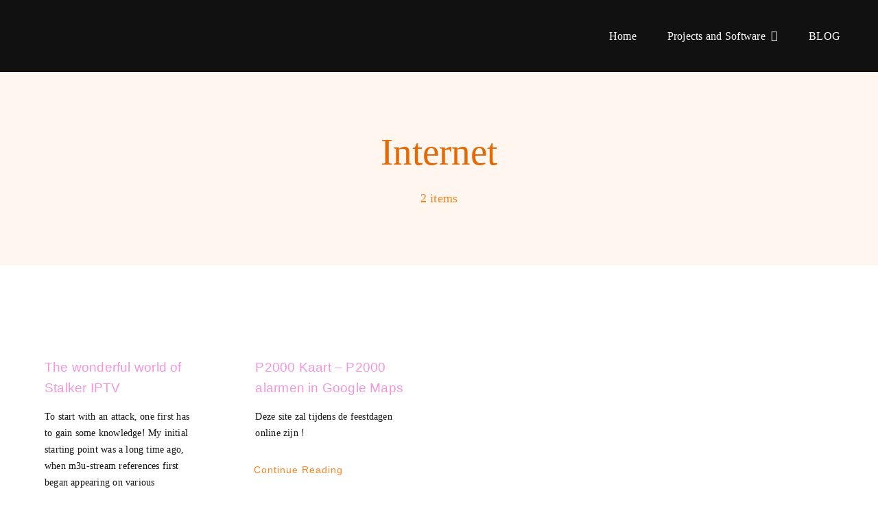

--- FILE ---
content_type: text/html; charset=UTF-8
request_url: https://www.quassi.nl/category/internet/
body_size: 10314
content:
<!DOCTYPE html>
<html class="avada-html-layout-wide avada-html-header-position-top avada-html-is-archive avada-is-100-percent-template" lang="en" prefix="og: http://ogp.me/ns# fb: http://ogp.me/ns/fb#">
<head>
	<meta http-equiv="X-UA-Compatible" content="IE=edge" />
	<meta http-equiv="Content-Type" content="text/html; charset=utf-8"/>
	<meta name="viewport" content="width=device-width, initial-scale=1" />
	<title>Internet &#8211; QUASSI</title>
<meta name='robots' content='max-image-preview:large' />
<link rel="alternate" type="application/rss+xml" title="QUASSI &raquo; Feed" href="https://www.quassi.nl/feed/" />
<link rel="alternate" type="application/rss+xml" title="QUASSI &raquo; Comments Feed" href="https://www.quassi.nl/comments/feed/" />
					<link rel="shortcut icon" href="https://www.quassi.nl/www/wp-content/uploads/2024/10/Logo-Icon-Transparant-1.png" type="image/x-icon" />
		
					<!-- Apple Touch Icon -->
			<link rel="apple-touch-icon" sizes="180x180" href="https://www.quassi.nl/www/wp-content/uploads/2024/10/Logo-Icon-Transparant-1.png">
		
					<!-- Android Icon -->
			<link rel="icon" sizes="192x192" href="https://www.quassi.nl/www/wp-content/uploads/2024/10/Logo-Icon-Transparant-1.png">
		
					<!-- MS Edge Icon -->
			<meta name="msapplication-TileImage" content="https://www.quassi.nl/www/wp-content/uploads/2024/10/Logo-Icon-Transparant-1.png">
				<link rel="alternate" type="application/rss+xml" title="QUASSI &raquo; Internet Category Feed" href="https://www.quassi.nl/category/internet/feed/" />
				
		<meta property="og:locale" content="en_US"/>
		<meta property="og:type" content="article"/>
		<meta property="og:site_name" content="QUASSI"/>
		<meta property="og:title" content="  Internet"/>
				<meta property="og:url" content="https://www.quassi.nl/2020/03/23/the-wonderful-world-of-stalker-iptv-2/"/>
																				<meta property="og:image" content="https://www.quassi.nl/www/wp-content/uploads/2020/02/iptv-background.jpg"/>
		<meta property="og:image:width" content="1920"/>
		<meta property="og:image:height" content="1180"/>
		<meta property="og:image:type" content="image/jpeg"/>
				<style id='wp-img-auto-sizes-contain-inline-css' type='text/css'>
img:is([sizes=auto i],[sizes^="auto," i]){contain-intrinsic-size:3000px 1500px}
/*# sourceURL=wp-img-auto-sizes-contain-inline-css */
</style>

<link rel='stylesheet' id='fusion-dynamic-css-css' href='https://www.quassi.nl/www/wp-content/uploads/fusion-styles/592afa97c2eaee6f8e978a46d596f67a.min.css?ver=3.11.11' type='text/css' media='all' />
<script type="text/javascript" src="https://www.quassi.nl/www/wp-content/plugins/headline-image/js/image.js?ver=6.9" id="headline_image_script-js"></script>
<link rel="https://api.w.org/" href="https://www.quassi.nl/wp-json/" /><link rel="alternate" title="JSON" type="application/json" href="https://www.quassi.nl/wp-json/wp/v2/categories/23" /><link rel="EditURI" type="application/rsd+xml" title="RSD" href="https://www.quassi.nl/www/xmlrpc.php?rsd" />
<meta name="generator" content="WordPress 6.9" />
<style type="text/css" id="css-fb-visibility">@media screen and (max-width: 640px){.fusion-no-small-visibility{display:none !important;}body .sm-text-align-center{text-align:center !important;}body .sm-text-align-left{text-align:left !important;}body .sm-text-align-right{text-align:right !important;}body .sm-flex-align-center{justify-content:center !important;}body .sm-flex-align-flex-start{justify-content:flex-start !important;}body .sm-flex-align-flex-end{justify-content:flex-end !important;}body .sm-mx-auto{margin-left:auto !important;margin-right:auto !important;}body .sm-ml-auto{margin-left:auto !important;}body .sm-mr-auto{margin-right:auto !important;}body .fusion-absolute-position-small{position:absolute;top:auto;width:100%;}.awb-sticky.awb-sticky-small{ position: sticky; top: var(--awb-sticky-offset,0); }}@media screen and (min-width: 641px) and (max-width: 1024px){.fusion-no-medium-visibility{display:none !important;}body .md-text-align-center{text-align:center !important;}body .md-text-align-left{text-align:left !important;}body .md-text-align-right{text-align:right !important;}body .md-flex-align-center{justify-content:center !important;}body .md-flex-align-flex-start{justify-content:flex-start !important;}body .md-flex-align-flex-end{justify-content:flex-end !important;}body .md-mx-auto{margin-left:auto !important;margin-right:auto !important;}body .md-ml-auto{margin-left:auto !important;}body .md-mr-auto{margin-right:auto !important;}body .fusion-absolute-position-medium{position:absolute;top:auto;width:100%;}.awb-sticky.awb-sticky-medium{ position: sticky; top: var(--awb-sticky-offset,0); }}@media screen and (min-width: 1025px){.fusion-no-large-visibility{display:none !important;}body .lg-text-align-center{text-align:center !important;}body .lg-text-align-left{text-align:left !important;}body .lg-text-align-right{text-align:right !important;}body .lg-flex-align-center{justify-content:center !important;}body .lg-flex-align-flex-start{justify-content:flex-start !important;}body .lg-flex-align-flex-end{justify-content:flex-end !important;}body .lg-mx-auto{margin-left:auto !important;margin-right:auto !important;}body .lg-ml-auto{margin-left:auto !important;}body .lg-mr-auto{margin-right:auto !important;}body .fusion-absolute-position-large{position:absolute;top:auto;width:100%;}.awb-sticky.awb-sticky-large{ position: sticky; top: var(--awb-sticky-offset,0); }}</style><style type="text/css">.recentcomments a{display:inline !important;padding:0 !important;margin:0 !important;}</style>		<script type="text/javascript">
			var doc = document.documentElement;
			doc.setAttribute( 'data-useragent', navigator.userAgent );
		</script>
		
	<style id='wp-block-heading-inline-css' type='text/css'>
h1:where(.wp-block-heading).has-background,h2:where(.wp-block-heading).has-background,h3:where(.wp-block-heading).has-background,h4:where(.wp-block-heading).has-background,h5:where(.wp-block-heading).has-background,h6:where(.wp-block-heading).has-background{padding:1.25em 2.375em}h1.has-text-align-left[style*=writing-mode]:where([style*=vertical-lr]),h1.has-text-align-right[style*=writing-mode]:where([style*=vertical-rl]),h2.has-text-align-left[style*=writing-mode]:where([style*=vertical-lr]),h2.has-text-align-right[style*=writing-mode]:where([style*=vertical-rl]),h3.has-text-align-left[style*=writing-mode]:where([style*=vertical-lr]),h3.has-text-align-right[style*=writing-mode]:where([style*=vertical-rl]),h4.has-text-align-left[style*=writing-mode]:where([style*=vertical-lr]),h4.has-text-align-right[style*=writing-mode]:where([style*=vertical-rl]),h5.has-text-align-left[style*=writing-mode]:where([style*=vertical-lr]),h5.has-text-align-right[style*=writing-mode]:where([style*=vertical-rl]),h6.has-text-align-left[style*=writing-mode]:where([style*=vertical-lr]),h6.has-text-align-right[style*=writing-mode]:where([style*=vertical-rl]){rotate:180deg}
/*# sourceURL=https://www.quassi.nl/www/wp-includes/blocks/heading/style.min.css */
</style>
<style id='wp-block-paragraph-inline-css' type='text/css'>
.is-small-text{font-size:.875em}.is-regular-text{font-size:1em}.is-large-text{font-size:2.25em}.is-larger-text{font-size:3em}.has-drop-cap:not(:focus):first-letter{float:left;font-size:8.4em;font-style:normal;font-weight:100;line-height:.68;margin:.05em .1em 0 0;text-transform:uppercase}body.rtl .has-drop-cap:not(:focus):first-letter{float:none;margin-left:.1em}p.has-drop-cap.has-background{overflow:hidden}:root :where(p.has-background){padding:1.25em 2.375em}:where(p.has-text-color:not(.has-link-color)) a{color:inherit}p.has-text-align-left[style*="writing-mode:vertical-lr"],p.has-text-align-right[style*="writing-mode:vertical-rl"]{rotate:180deg}
/*# sourceURL=https://www.quassi.nl/www/wp-includes/blocks/paragraph/style.min.css */
</style>
<style id='wp-block-quote-inline-css' type='text/css'>
.wp-block-quote{box-sizing:border-box;overflow-wrap:break-word}.wp-block-quote.is-large:where(:not(.is-style-plain)),.wp-block-quote.is-style-large:where(:not(.is-style-plain)){margin-bottom:1em;padding:0 1em}.wp-block-quote.is-large:where(:not(.is-style-plain)) p,.wp-block-quote.is-style-large:where(:not(.is-style-plain)) p{font-size:1.5em;font-style:italic;line-height:1.6}.wp-block-quote.is-large:where(:not(.is-style-plain)) cite,.wp-block-quote.is-large:where(:not(.is-style-plain)) footer,.wp-block-quote.is-style-large:where(:not(.is-style-plain)) cite,.wp-block-quote.is-style-large:where(:not(.is-style-plain)) footer{font-size:1.125em;text-align:right}.wp-block-quote>cite{display:block}
/*# sourceURL=https://www.quassi.nl/www/wp-includes/blocks/quote/style.min.css */
</style>
<style id='wp-block-quote-theme-inline-css' type='text/css'>
.wp-block-quote{border-left:.25em solid;margin:0 0 1.75em;padding-left:1em}.wp-block-quote cite,.wp-block-quote footer{color:currentColor;font-size:.8125em;font-style:normal;position:relative}.wp-block-quote:where(.has-text-align-right){border-left:none;border-right:.25em solid;padding-left:0;padding-right:1em}.wp-block-quote:where(.has-text-align-center){border:none;padding-left:0}.wp-block-quote.is-large,.wp-block-quote.is-style-large,.wp-block-quote:where(.is-style-plain){border:none}
/*# sourceURL=https://www.quassi.nl/www/wp-includes/blocks/quote/theme.min.css */
</style>
<style id='global-styles-inline-css' type='text/css'>
:root{--wp--preset--aspect-ratio--square: 1;--wp--preset--aspect-ratio--4-3: 4/3;--wp--preset--aspect-ratio--3-4: 3/4;--wp--preset--aspect-ratio--3-2: 3/2;--wp--preset--aspect-ratio--2-3: 2/3;--wp--preset--aspect-ratio--16-9: 16/9;--wp--preset--aspect-ratio--9-16: 9/16;--wp--preset--color--black: #000000;--wp--preset--color--cyan-bluish-gray: #abb8c3;--wp--preset--color--white: #ffffff;--wp--preset--color--pale-pink: #f78da7;--wp--preset--color--vivid-red: #cf2e2e;--wp--preset--color--luminous-vivid-orange: #ff6900;--wp--preset--color--luminous-vivid-amber: #fcb900;--wp--preset--color--light-green-cyan: #7bdcb5;--wp--preset--color--vivid-green-cyan: #00d084;--wp--preset--color--pale-cyan-blue: #8ed1fc;--wp--preset--color--vivid-cyan-blue: #0693e3;--wp--preset--color--vivid-purple: #9b51e0;--wp--preset--color--awb-color-1: #ffffff;--wp--preset--color--awb-color-2: #edaf7d;--wp--preset--color--awb-color-3: #f6f6f6;--wp--preset--color--awb-color-4: #fc821e;--wp--preset--color--awb-color-5: #e46803;--wp--preset--color--awb-color-6: #111111;--wp--preset--color--awb-color-7: #888888;--wp--preset--color--awb-color-8: #ea4fc3;--wp--preset--gradient--vivid-cyan-blue-to-vivid-purple: linear-gradient(135deg,rgb(6,147,227) 0%,rgb(155,81,224) 100%);--wp--preset--gradient--light-green-cyan-to-vivid-green-cyan: linear-gradient(135deg,rgb(122,220,180) 0%,rgb(0,208,130) 100%);--wp--preset--gradient--luminous-vivid-amber-to-luminous-vivid-orange: linear-gradient(135deg,rgb(252,185,0) 0%,rgb(255,105,0) 100%);--wp--preset--gradient--luminous-vivid-orange-to-vivid-red: linear-gradient(135deg,rgb(255,105,0) 0%,rgb(207,46,46) 100%);--wp--preset--gradient--very-light-gray-to-cyan-bluish-gray: linear-gradient(135deg,rgb(238,238,238) 0%,rgb(169,184,195) 100%);--wp--preset--gradient--cool-to-warm-spectrum: linear-gradient(135deg,rgb(74,234,220) 0%,rgb(151,120,209) 20%,rgb(207,42,186) 40%,rgb(238,44,130) 60%,rgb(251,105,98) 80%,rgb(254,248,76) 100%);--wp--preset--gradient--blush-light-purple: linear-gradient(135deg,rgb(255,206,236) 0%,rgb(152,150,240) 100%);--wp--preset--gradient--blush-bordeaux: linear-gradient(135deg,rgb(254,205,165) 0%,rgb(254,45,45) 50%,rgb(107,0,62) 100%);--wp--preset--gradient--luminous-dusk: linear-gradient(135deg,rgb(255,203,112) 0%,rgb(199,81,192) 50%,rgb(65,88,208) 100%);--wp--preset--gradient--pale-ocean: linear-gradient(135deg,rgb(255,245,203) 0%,rgb(182,227,212) 50%,rgb(51,167,181) 100%);--wp--preset--gradient--electric-grass: linear-gradient(135deg,rgb(202,248,128) 0%,rgb(113,206,126) 100%);--wp--preset--gradient--midnight: linear-gradient(135deg,rgb(2,3,129) 0%,rgb(40,116,252) 100%);--wp--preset--font-size--small: 10.5px;--wp--preset--font-size--medium: 20px;--wp--preset--font-size--large: 21px;--wp--preset--font-size--x-large: 42px;--wp--preset--font-size--normal: 14px;--wp--preset--font-size--xlarge: 28px;--wp--preset--font-size--huge: 42px;--wp--preset--spacing--20: 0.44rem;--wp--preset--spacing--30: 0.67rem;--wp--preset--spacing--40: 1rem;--wp--preset--spacing--50: 1.5rem;--wp--preset--spacing--60: 2.25rem;--wp--preset--spacing--70: 3.38rem;--wp--preset--spacing--80: 5.06rem;--wp--preset--shadow--natural: 6px 6px 9px rgba(0, 0, 0, 0.2);--wp--preset--shadow--deep: 12px 12px 50px rgba(0, 0, 0, 0.4);--wp--preset--shadow--sharp: 6px 6px 0px rgba(0, 0, 0, 0.2);--wp--preset--shadow--outlined: 6px 6px 0px -3px rgb(255, 255, 255), 6px 6px rgb(0, 0, 0);--wp--preset--shadow--crisp: 6px 6px 0px rgb(0, 0, 0);}:where(.is-layout-flex){gap: 0.5em;}:where(.is-layout-grid){gap: 0.5em;}body .is-layout-flex{display: flex;}.is-layout-flex{flex-wrap: wrap;align-items: center;}.is-layout-flex > :is(*, div){margin: 0;}body .is-layout-grid{display: grid;}.is-layout-grid > :is(*, div){margin: 0;}:where(.wp-block-columns.is-layout-flex){gap: 2em;}:where(.wp-block-columns.is-layout-grid){gap: 2em;}:where(.wp-block-post-template.is-layout-flex){gap: 1.25em;}:where(.wp-block-post-template.is-layout-grid){gap: 1.25em;}.has-black-color{color: var(--wp--preset--color--black) !important;}.has-cyan-bluish-gray-color{color: var(--wp--preset--color--cyan-bluish-gray) !important;}.has-white-color{color: var(--wp--preset--color--white) !important;}.has-pale-pink-color{color: var(--wp--preset--color--pale-pink) !important;}.has-vivid-red-color{color: var(--wp--preset--color--vivid-red) !important;}.has-luminous-vivid-orange-color{color: var(--wp--preset--color--luminous-vivid-orange) !important;}.has-luminous-vivid-amber-color{color: var(--wp--preset--color--luminous-vivid-amber) !important;}.has-light-green-cyan-color{color: var(--wp--preset--color--light-green-cyan) !important;}.has-vivid-green-cyan-color{color: var(--wp--preset--color--vivid-green-cyan) !important;}.has-pale-cyan-blue-color{color: var(--wp--preset--color--pale-cyan-blue) !important;}.has-vivid-cyan-blue-color{color: var(--wp--preset--color--vivid-cyan-blue) !important;}.has-vivid-purple-color{color: var(--wp--preset--color--vivid-purple) !important;}.has-black-background-color{background-color: var(--wp--preset--color--black) !important;}.has-cyan-bluish-gray-background-color{background-color: var(--wp--preset--color--cyan-bluish-gray) !important;}.has-white-background-color{background-color: var(--wp--preset--color--white) !important;}.has-pale-pink-background-color{background-color: var(--wp--preset--color--pale-pink) !important;}.has-vivid-red-background-color{background-color: var(--wp--preset--color--vivid-red) !important;}.has-luminous-vivid-orange-background-color{background-color: var(--wp--preset--color--luminous-vivid-orange) !important;}.has-luminous-vivid-amber-background-color{background-color: var(--wp--preset--color--luminous-vivid-amber) !important;}.has-light-green-cyan-background-color{background-color: var(--wp--preset--color--light-green-cyan) !important;}.has-vivid-green-cyan-background-color{background-color: var(--wp--preset--color--vivid-green-cyan) !important;}.has-pale-cyan-blue-background-color{background-color: var(--wp--preset--color--pale-cyan-blue) !important;}.has-vivid-cyan-blue-background-color{background-color: var(--wp--preset--color--vivid-cyan-blue) !important;}.has-vivid-purple-background-color{background-color: var(--wp--preset--color--vivid-purple) !important;}.has-black-border-color{border-color: var(--wp--preset--color--black) !important;}.has-cyan-bluish-gray-border-color{border-color: var(--wp--preset--color--cyan-bluish-gray) !important;}.has-white-border-color{border-color: var(--wp--preset--color--white) !important;}.has-pale-pink-border-color{border-color: var(--wp--preset--color--pale-pink) !important;}.has-vivid-red-border-color{border-color: var(--wp--preset--color--vivid-red) !important;}.has-luminous-vivid-orange-border-color{border-color: var(--wp--preset--color--luminous-vivid-orange) !important;}.has-luminous-vivid-amber-border-color{border-color: var(--wp--preset--color--luminous-vivid-amber) !important;}.has-light-green-cyan-border-color{border-color: var(--wp--preset--color--light-green-cyan) !important;}.has-vivid-green-cyan-border-color{border-color: var(--wp--preset--color--vivid-green-cyan) !important;}.has-pale-cyan-blue-border-color{border-color: var(--wp--preset--color--pale-cyan-blue) !important;}.has-vivid-cyan-blue-border-color{border-color: var(--wp--preset--color--vivid-cyan-blue) !important;}.has-vivid-purple-border-color{border-color: var(--wp--preset--color--vivid-purple) !important;}.has-vivid-cyan-blue-to-vivid-purple-gradient-background{background: var(--wp--preset--gradient--vivid-cyan-blue-to-vivid-purple) !important;}.has-light-green-cyan-to-vivid-green-cyan-gradient-background{background: var(--wp--preset--gradient--light-green-cyan-to-vivid-green-cyan) !important;}.has-luminous-vivid-amber-to-luminous-vivid-orange-gradient-background{background: var(--wp--preset--gradient--luminous-vivid-amber-to-luminous-vivid-orange) !important;}.has-luminous-vivid-orange-to-vivid-red-gradient-background{background: var(--wp--preset--gradient--luminous-vivid-orange-to-vivid-red) !important;}.has-very-light-gray-to-cyan-bluish-gray-gradient-background{background: var(--wp--preset--gradient--very-light-gray-to-cyan-bluish-gray) !important;}.has-cool-to-warm-spectrum-gradient-background{background: var(--wp--preset--gradient--cool-to-warm-spectrum) !important;}.has-blush-light-purple-gradient-background{background: var(--wp--preset--gradient--blush-light-purple) !important;}.has-blush-bordeaux-gradient-background{background: var(--wp--preset--gradient--blush-bordeaux) !important;}.has-luminous-dusk-gradient-background{background: var(--wp--preset--gradient--luminous-dusk) !important;}.has-pale-ocean-gradient-background{background: var(--wp--preset--gradient--pale-ocean) !important;}.has-electric-grass-gradient-background{background: var(--wp--preset--gradient--electric-grass) !important;}.has-midnight-gradient-background{background: var(--wp--preset--gradient--midnight) !important;}.has-small-font-size{font-size: var(--wp--preset--font-size--small) !important;}.has-medium-font-size{font-size: var(--wp--preset--font-size--medium) !important;}.has-large-font-size{font-size: var(--wp--preset--font-size--large) !important;}.has-x-large-font-size{font-size: var(--wp--preset--font-size--x-large) !important;}
/*# sourceURL=global-styles-inline-css */
</style>
</head>

<body class="archive category category-internet category-23 wp-custom-logo wp-theme-Avada fusion-image-hovers fusion-pagination-sizing fusion-button_type-flat fusion-button_span-no fusion-button_gradient-linear avada-image-rollover-circle-yes avada-image-rollover-yes avada-image-rollover-direction-top fusion-body ltr fusion-sticky-header no-mobile-sticky-header no-mobile-slidingbar no-mobile-totop fusion-disable-outline fusion-sub-menu-fade mobile-logo-pos-left layout-wide-mode avada-has-boxed-modal-shadow-none layout-scroll-offset-full avada-has-zero-margin-offset-top fusion-top-header menu-text-align-center mobile-menu-design-modern fusion-show-pagination-text fusion-header-layout-v3 avada-responsive avada-footer-fx-none avada-menu-highlight-style-bar fusion-search-form-classic fusion-main-menu-search-dropdown fusion-avatar-square avada-dropdown-styles avada-blog-layout-grid avada-blog-archive-layout-large avada-header-shadow-no avada-menu-icon-position-left avada-has-megamenu-shadow avada-has-mainmenu-dropdown-divider avada-has-pagetitle-bg-full avada-has-pagetitle-bg-parallax avada-has-titlebar-bar_and_content avada-has-pagination-padding avada-flyout-menu-direction-fade avada-has-blocks avada-ec-views-v1" data-awb-post-id="611">
		<a class="skip-link screen-reader-text" href="#content">Skip to content</a>

	<div id="boxed-wrapper">
		
		<div id="wrapper" class="fusion-wrapper">
			<div id="home" style="position:relative;top:-1px;"></div>
												<div class="fusion-tb-header"><div class="fusion-fullwidth fullwidth-box fusion-builder-row-1 fusion-flex-container nonhundred-percent-fullwidth non-hundred-percent-height-scrolling fusion-custom-z-index" style="--link_color: var(--awb-color6);--awb-border-radius-top-left:0px;--awb-border-radius-top-right:0px;--awb-border-radius-bottom-right:0px;--awb-border-radius-bottom-left:0px;--awb-z-index:20000;--awb-padding-top:20px;--awb-padding-bottom:21px;--awb-margin-bottom:0px;--awb-background-color:var(--awb-color6);--awb-flex-wrap:wrap;" ><div class="fusion-builder-row fusion-row fusion-flex-align-items-stretch fusion-flex-content-wrap" style="max-width:1216.8px;margin-left: calc(-4% / 2 );margin-right: calc(-4% / 2 );"><div class="fusion-layout-column fusion_builder_column fusion-builder-column-0 fusion_builder_column_1_3 1_3 fusion-flex-column" style="--awb-padding-top:8px;--awb-padding-right:8px;--awb-padding-bottom:8px;--awb-padding-left:8px;--awb-bg-size:cover;--awb-width-large:33.333333333333%;--awb-margin-top-large:0px;--awb-spacing-right-large:0%;--awb-margin-bottom-large:0px;--awb-spacing-left-large:0%;--awb-width-medium:25%;--awb-order-medium:0;--awb-spacing-right-medium:0%;--awb-spacing-left-medium:0%;--awb-width-small:75%;--awb-order-small:0;--awb-spacing-right-small:0%;--awb-spacing-left-small:0%;"><div class="fusion-column-wrapper fusion-column-has-shadow fusion-flex-justify-content-flex-start fusion-content-layout-column"><div class="fusion-image-element " style="--awb-max-width:400px;--awb-caption-title-font-family:var(--h2_typography-font-family);--awb-caption-title-font-weight:var(--h2_typography-font-weight);--awb-caption-title-font-style:var(--h2_typography-font-style);--awb-caption-title-size:var(--h2_typography-font-size);--awb-caption-title-transform:var(--h2_typography-text-transform);--awb-caption-title-line-height:var(--h2_typography-line-height);--awb-caption-title-letter-spacing:var(--h2_typography-letter-spacing);"><span class=" fusion-imageframe imageframe-none imageframe-1 hover-type-none"><a class="fusion-no-lightbox" href="https://www.quassi.nl/" target="_self" aria-label="Logo Full &#8211; Transparant"><img fetchpriority="high" decoding="async" width="1200" height="240" src="https://www.quassi.nl/www/wp-content/uploads/2024/10/Logo-Full-Transparant-1200x240.png" alt class="img-responsive wp-image-5186 disable-lazyload" srcset="https://www.quassi.nl/www/wp-content/uploads/2024/10/Logo-Full-Transparant-200x40.png 200w, https://www.quassi.nl/www/wp-content/uploads/2024/10/Logo-Full-Transparant-400x80.png 400w, https://www.quassi.nl/www/wp-content/uploads/2024/10/Logo-Full-Transparant-600x120.png 600w, https://www.quassi.nl/www/wp-content/uploads/2024/10/Logo-Full-Transparant-800x160.png 800w, https://www.quassi.nl/www/wp-content/uploads/2024/10/Logo-Full-Transparant-1200x240.png 1200w, https://www.quassi.nl/www/wp-content/uploads/2024/10/Logo-Full-Transparant.png 1600w" sizes="(max-width: 1024px) 100vw, (max-width: 640px) 100vw, 400px" /></a></span></div></div></div><div class="fusion-layout-column fusion_builder_column fusion-builder-column-1 fusion_builder_column_2_3 2_3 fusion-flex-column" style="--awb-bg-size:cover;--awb-width-large:66.666666666667%;--awb-margin-top-large:0px;--awb-spacing-right-large:2.88%;--awb-margin-bottom-large:0px;--awb-spacing-left-large:2.88%;--awb-width-medium:75%;--awb-order-medium:0;--awb-spacing-right-medium:2.56%;--awb-spacing-left-medium:2.56%;--awb-width-small:25%;--awb-order-small:0;--awb-spacing-right-small:7.68%;--awb-spacing-left-small:0%;"><div class="fusion-column-wrapper fusion-column-has-shadow fusion-flex-justify-content-center fusion-content-layout-column"><nav class="awb-menu awb-menu_row awb-menu_em-hover mobile-mode-collapse-to-button awb-menu_icons-left awb-menu_dc-yes mobile-trigger-fullwidth-off awb-menu_mobile-toggle awb-menu_indent-left mobile-size-full-absolute loading mega-menu-loading awb-menu_desktop awb-menu_dropdown awb-menu_expand-right awb-menu_transition-fade" style="--awb-text-transform:none;--awb-gap:45px;--awb-justify-content:flex-end;--awb-color:hsla(var(--awb-color3-h),var(--awb-color3-s),calc(var(--awb-color3-l) + 16%),var(--awb-color3-a));--awb-active-color:var(--awb-color4);--awb-active-border-color:var(--awb-color4);--awb-submenu-space:27px;--awb-submenu-text-transform:none;--awb-icons-size:21;--awb-icons-color:hsla(var(--awb-color8-h),var(--awb-color8-s),calc( var(--awb-color8-l) + 16% ),var(--awb-color8-a));--awb-main-justify-content:flex-start;--awb-mobile-nav-button-align-hor:flex-end;--awb-mobile-bg:hsla(var(--awb-color8-h),var(--awb-color8-s),calc( var(--awb-color8-l) + 97% ),var(--awb-color8-a));--awb-mobile-color:var(--awb-color7);--awb-mobile-active-bg:var(--awb-color1);--awb-mobile-active-color:var(--awb-color4);--awb-mobile-trigger-font-size:20px;--awb-trigger-padding-right:0px;--awb-mobile-trigger-color:var(--awb-color7);--awb-mobile-nav-trigger-bottom-margin:28px;--awb-justify-title:flex-start;--awb-mobile-justify:flex-start;--awb-mobile-caret-left:auto;--awb-mobile-caret-right:0;--awb-box-shadow:0px -4px 0px 0px var(--awb-color4);;--awb-fusion-font-family-typography:&quot;Roboto Mono&quot;;--awb-fusion-font-style-typography:normal;--awb-fusion-font-weight-typography:400;--awb-fusion-font-family-submenu-typography:inherit;--awb-fusion-font-style-submenu-typography:normal;--awb-fusion-font-weight-submenu-typography:400;--awb-fusion-font-family-mobile-typography:inherit;--awb-fusion-font-style-mobile-typography:normal;--awb-fusion-font-weight-mobile-typography:400;" aria-label="Classic Main Menu" data-breakpoint="890" data-count="0" data-transition-type="top-vertical" data-transition-time="300" data-expand="right"><button type="button" class="awb-menu__m-toggle awb-menu__m-toggle_no-text" aria-expanded="false" aria-controls="menu-classic-main-menu"><span class="awb-menu__m-toggle-inner"><span class="collapsed-nav-text"><span class="screen-reader-text">Toggle Navigation</span></span><span class="awb-menu__m-collapse-icon awb-menu__m-collapse-icon_no-text"><span class="awb-menu__m-collapse-icon-open awb-menu__m-collapse-icon-open_no-text classic-bars-solid"></span><span class="awb-menu__m-collapse-icon-close awb-menu__m-collapse-icon-close_no-text classic-times-solid"></span></span></span></button><ul id="menu-classic-main-menu" class="fusion-menu awb-menu__main-ul awb-menu__main-ul_row"><li  id="menu-item-4777"  class="menu-item menu-item-type-post_type menu-item-object-page menu-item-home menu-item-4777 awb-menu__li awb-menu__main-li awb-menu__main-li_regular"  data-item-id="4777"><span class="awb-menu__main-background-default awb-menu__main-background-default_top-vertical"></span><span class="awb-menu__main-background-active awb-menu__main-background-active_top-vertical"></span><a  href="https://www.quassi.nl/" class="awb-menu__main-a awb-menu__main-a_regular"><span class="menu-text">Home</span></a></li><li  id="menu-item-5191"  class="menu-item menu-item-type-post_type menu-item-object-page menu-item-has-children menu-item-5191 awb-menu__li awb-menu__main-li awb-menu__main-li_regular"  data-item-id="5191"><span class="awb-menu__main-background-default awb-menu__main-background-default_top-vertical"></span><span class="awb-menu__main-background-active awb-menu__main-background-active_top-vertical"></span><a  href="https://www.quassi.nl/projects/" class="awb-menu__main-a awb-menu__main-a_regular"><span class="menu-text">Projects and Software</span><span class="awb-menu__open-nav-submenu-hover"></span></a><button type="button" aria-label="Open submenu of Projects and Software" aria-expanded="false" class="awb-menu__open-nav-submenu_mobile awb-menu__open-nav-submenu_main"></button><ul class="awb-menu__sub-ul awb-menu__sub-ul_main"><li  id="menu-item-5192"  class="menu-item menu-item-type-post_type menu-item-object-page menu-item-has-children menu-item-5192 awb-menu__li awb-menu__sub-li" ><a  href="https://www.quassi.nl/projects/dvb2000/" class="awb-menu__sub-a"><span>DVB2000</span><span class="awb-menu__open-nav-submenu-hover"></span></a><button type="button" aria-label="Open submenu of DVB2000" aria-expanded="false" class="awb-menu__open-nav-submenu_mobile awb-menu__open-nav-submenu_sub"></button><ul class="awb-menu__sub-ul awb-menu__sub-ul_grand"><li  id="menu-item-5193"  class="menu-item menu-item-type-post_type menu-item-object-page menu-item-5193 awb-menu__li awb-menu__sub-li" ><a  href="https://www.quassi.nl/projects/dvb2000/ipdvb2000/" class="awb-menu__sub-a"><span>IP/DVB2000</span></a></li><li  id="menu-item-5194"  class="menu-item menu-item-type-post_type menu-item-object-page menu-item-5194 awb-menu__li awb-menu__sub-li" ><a  href="https://www.quassi.nl/projects/dvb2000/ipdvbsample/" class="awb-menu__sub-a"><span>IPDVBsample (sourcecode)</span></a></li><li  id="menu-item-5195"  class="menu-item menu-item-type-post_type menu-item-object-page menu-item-5195 awb-menu__li awb-menu__sub-li" ><a  href="https://www.quassi.nl/projects/dvb2000/qeyfinder-irdeto/" class="awb-menu__sub-a"><span>QeyFinder (Irdeto)</span></a></li></ul></li><li  id="menu-item-5196"  class="menu-item menu-item-type-post_type menu-item-object-page menu-item-5196 awb-menu__li awb-menu__sub-li" ><a  href="https://www.quassi.nl/projects/p2000-kaart/" class="awb-menu__sub-a"><span>P2000 Kaart</span></a></li><li  id="menu-item-5197"  class="menu-item menu-item-type-post_type menu-item-object-page menu-item-5197 awb-menu__li awb-menu__sub-li" ><a  href="https://www.quassi.nl/projects/raet2exact/" class="awb-menu__sub-a"><span>Raet2Exact</span></a></li><li  id="menu-item-5199"  class="menu-item menu-item-type-post_type menu-item-object-page menu-item-5199 awb-menu__li awb-menu__sub-li" ><a  href="https://www.quassi.nl/projects/siemens-plc/siemens-plc-logger/" class="awb-menu__sub-a"><span>Siemens PLC Logger</span></a></li></ul></li><li  id="menu-item-5251"  class="menu-item menu-item-type-post_type menu-item-object-page menu-item-5251 awb-menu__li awb-menu__main-li awb-menu__main-li_regular"  data-item-id="5251"><span class="awb-menu__main-background-default awb-menu__main-background-default_top-vertical"></span><span class="awb-menu__main-background-active awb-menu__main-background-active_top-vertical"></span><a  href="https://www.quassi.nl/blog/" class="awb-menu__main-a awb-menu__main-a_regular"><span class="menu-text">BLOG</span></a></li></ul></nav></div></div></div></div>
</div>		<div id="sliders-container" class="fusion-slider-visibility">
					</div>
											
			<section class="fusion-page-title-bar fusion-tb-page-title-bar"><div class="fusion-fullwidth fullwidth-box fusion-builder-row-2 fusion-flex-container nonhundred-percent-fullwidth non-hundred-percent-height-scrolling" style="--awb-border-radius-top-left:0px;--awb-border-radius-top-right:0px;--awb-border-radius-bottom-right:0px;--awb-border-radius-bottom-left:0px;--awb-padding-top:80px;--awb-padding-bottom:80px;--awb-padding-top-small:60px;--awb-padding-bottom-small:60px;--awb-margin-top:0px;--awb-margin-top-small:0px;--awb-margin-bottom-small:0px;--awb-background-color:hsla(var(--awb-color4-h),var(--awb-color4-s),var(--awb-color4-l),calc( var(--awb-color4-a) - 93% ));--awb-flex-wrap:wrap;" ><div class="fusion-builder-row fusion-row fusion-flex-align-items-stretch fusion-flex-justify-content-center fusion-flex-content-wrap" style="max-width:calc( 1170px + 0px );margin-left: calc(-0px / 2 );margin-right: calc(-0px / 2 );"><div class="fusion-layout-column fusion_builder_column fusion-builder-column-2 fusion_builder_column_2_3 2_3 fusion-flex-column fusion-animated" style="--awb-padding-bottom:2.953000000000003px;--awb-bg-size:cover;--awb-border-color:hsla(var(--awb-color8-h),var(--awb-color8-s),calc( var(--awb-color8-l) + 93% ),var(--awb-color8-a));--awb-border-style:solid;--awb-width-large:66.666666666667%;--awb-margin-top-large:0px;--awb-spacing-right-large:0px;--awb-margin-bottom-large:0px;--awb-spacing-left-large:0px;--awb-width-medium:75%;--awb-order-medium:0;--awb-spacing-right-medium:0px;--awb-spacing-left-medium:0px;--awb-width-small:100%;--awb-order-small:0;--awb-spacing-right-small:0px;--awb-spacing-left-small:0px;" data-animationType="fadeInUp" data-animationDuration="1.3" data-animationOffset="top-into-view"><div class="fusion-column-wrapper fusion-column-has-shadow fusion-flex-justify-content-center fusion-content-layout-column"><div class="fusion-title title fusion-title-1 fusion-title-center fusion-title-text fusion-title-size-one" style="--awb-margin-bottom:15px;--awb-font-size:55px;"><div class="title-sep-container title-sep-container-left"><div class="title-sep sep- sep-solid" style="border-color:var(--awb-color3);"></div></div><span class="awb-title-spacer"></span><h1 class="fusion-title-heading title-heading-center fusion-responsive-typography-calculated" style="margin:0;font-size:1em;text-transform:capitalize;--fontSize:55;line-height:var(--awb-typography1-line-height);">Internet</h1><span class="awb-title-spacer"></span><div class="title-sep-container title-sep-container-right"><div class="title-sep sep- sep-solid" style="border-color:var(--awb-color3);"></div></div></div><div class="fusion-text fusion-text-1 fusion-text-no-margin" style="--awb-content-alignment:center;--awb-font-size:18px;--awb-text-color:var(--awb-color4);"><p>2 items</p>
</div></div></div></div></div>
</section>
						<main id="main" class="clearfix width-100">
				<div class="fusion-row" style="max-width:100%;">

<section id="content" style="width: 100%;">
			<div class="post-content">
			<div class="fusion-fullwidth fullwidth-box fusion-builder-row-3 fusion-flex-container nonhundred-percent-fullwidth non-hundred-percent-height-scrolling" style="--awb-border-radius-top-left:0px;--awb-border-radius-top-right:0px;--awb-border-radius-bottom-right:0px;--awb-border-radius-bottom-left:0px;--awb-flex-wrap:wrap;" ><div class="fusion-builder-row fusion-row fusion-flex-align-items-flex-start fusion-flex-content-wrap" style="max-width:1216.8px;margin-left: calc(-4% / 2 );margin-right: calc(-4% / 2 );"><div class="fusion-layout-column fusion_builder_column fusion-builder-column-3 fusion_builder_column_1_1 1_1 fusion-flex-column" style="--awb-bg-size:cover;--awb-width-large:100%;--awb-margin-top-large:0px;--awb-spacing-right-large:1.92%;--awb-margin-bottom-large:0px;--awb-spacing-left-large:1.92%;--awb-width-medium:100%;--awb-order-medium:0;--awb-spacing-right-medium:1.92%;--awb-spacing-left-medium:1.92%;--awb-width-small:100%;--awb-order-small:0;--awb-spacing-right-small:1.92%;--awb-spacing-left-small:1.92%;"><div class="fusion-column-wrapper fusion-column-has-shadow fusion-flex-justify-content-flex-start fusion-content-layout-column"><div class="fusion-post-cards-archives-tb" data-infinite-post-class="post" ><div class="fusion-post-cards fusion-post-cards-1 fusion-grid-archive fusion-grid-columns-4" style="--awb-column-spacing:60px;--awb-row-spacing:60px;"><ul class="fusion-grid fusion-grid-4 fusion-flex-align-items-flex-start fusion-grid-posts-cards"><li class="fusion-layout-column fusion_builder_column fusion-builder-column-4 fusion-flex-column post-card fusion-grid-column fusion-post-cards-grid-column" style="--awb-bg-blend:overlay;--awb-bg-size:cover;"><div class="fusion-column-wrapper fusion-column-has-shadow fusion-flex-justify-content-flex-start fusion-content-layout-column"><div class="fusion-classic-product-image-wrapper fusion-woo-product-image fusion-post-card-image fusion-post-card-image-1 product-images" data-layout="crossfade" style="--awb-margin-bottom:40px;"><a href="https://www.quassi.nl/2020/03/23/the-wonderful-world-of-stalker-iptv-2/" title="The wonderful world of Stalker IPTV"><div class="featured-image">
		<img decoding="async" width="1920" height="1180" src="data:image/svg+xml,%3Csvg%20xmlns%3D%27http%3A%2F%2Fwww.w3.org%2F2000%2Fsvg%27%20width%3D%271920%27%20height%3D%271180%27%20viewBox%3D%270%200%201920%201180%27%3E%3Crect%20width%3D%271920%27%20height%3D%271180%27%20fill-opacity%3D%220%22%2F%3E%3C%2Fsvg%3E" class="attachment-full size-full lazyload wp-post-image" alt="" data-orig-src="https://www.quassi.nl/www/wp-content/uploads/2020/02/iptv-background.jpg" />
	</div>
</a></div><div class="fusion-title title fusion-title-2 fusion-title-text fusion-title-size-two" style="--awb-margin-right:10px;--awb-margin-bottom:15px;--awb-margin-left:10px;--awb-margin-right-small:10px;--awb-margin-left-small:10px;--awb-link-color:hsla(var(--awb-color8-h),var(--awb-color8-s),calc( var(--awb-color8-l) + 16% ),var(--awb-color8-a));--awb-font-size:var(--awb-custom_typography_1-font-size);"><div class="title-sep-container title-sep-container-left fusion-no-large-visibility fusion-no-medium-visibility fusion-no-small-visibility"><div class="title-sep sep- sep-solid" style="border-color:var(--awb-color3);"></div></div><span class="awb-title-spacer fusion-no-large-visibility fusion-no-medium-visibility fusion-no-small-visibility"></span><h2 class="fusion-title-heading title-heading-left fusion-responsive-typography-calculated" style="font-family:var(--awb-custom_typography_1-font-family);font-weight:var(--awb-custom_typography_1-font-weight);font-style:var(--awb-custom_typography_1-font-style);margin:0;font-size:1em;letter-spacing:var(--awb-custom_typography_1-letter-spacing);text-transform:var(--awb-custom_typography_1-text-transform);--fontSize:19;line-height:1.58;"><a href="https://www.quassi.nl/2020/03/23/the-wonderful-world-of-stalker-iptv-2/" class="awb-custom-text-color awb-custom-text-hover-color" target="_self">The wonderful world of Stalker IPTV</a></h2><span class="awb-title-spacer"></span><div class="title-sep-container title-sep-container-right"><div class="title-sep sep- sep-solid" style="border-color:var(--awb-color3);"></div></div></div><div class="fusion-text fusion-text-2 fusion-text-no-margin" style="--awb-margin-right:2vw;--awb-margin-bottom:20px;--awb-margin-left:10px;"><p>To start with an attack, one first has to gain some knowledge! My initial starting point was a long time ago, when m3u-stream references first began appearing on various websites. NOTE: I am not certain if it would be wise to share the details of this adventure, as there are concerns about the potential consequences. [&hellip;]</p>
</div><div ><a class="fusion-button button-flat button-large button-custom fusion-button-default button-1 fusion-button-default-span fusion-button-default-type" style="--button_accent_color:var(--awb-color4);--button_border_color:var(--awb-color4);--button_accent_hover_color:var(--awb-color4);--button_border_hover_color:var(--awb-color4);--button_gradient_top_color:rgba(241,246,255,0);--button_gradient_bottom_color:rgba(241,246,255,0);--button_gradient_top_color_hover:rgba(0,87,255,0);--button_gradient_bottom_color_hover:rgba(0,87,255,0);--button_text_transform:capitalize;--button_margin-left:-21px;" target="_self" href="https://www.quassi.nl/2020/03/23/the-wonderful-world-of-stalker-iptv-2/"><span class="fusion-button-text">Continue reading</span></a></div><div class="fusion-separator fusion-full-width-sep" style="align-self: center;margin-left: auto;margin-right: auto;flex-grow:1;width:100%;"></div></div></li>
<li class="fusion-layout-column fusion_builder_column fusion-builder-column-5 fusion-flex-column post-card fusion-grid-column fusion-post-cards-grid-column" style="--awb-bg-blend:overlay;--awb-bg-size:cover;"><div class="fusion-column-wrapper fusion-column-has-shadow fusion-flex-justify-content-flex-start fusion-content-layout-column"><div class="fusion-classic-product-image-wrapper fusion-woo-product-image fusion-post-card-image fusion-post-card-image-1 product-images" data-layout="crossfade" style="--awb-margin-bottom:40px;"><a href="https://www.quassi.nl/2012/12/23/p2000-kaart-p2000-alarmen-in-google-maps/" title="P2000 Kaart &#8211; P2000 alarmen in Google Maps"><div class="featured-image">
		<img decoding="async" width="1366" height="678" src="data:image/svg+xml,%3Csvg%20xmlns%3D%27http%3A%2F%2Fwww.w3.org%2F2000%2Fsvg%27%20width%3D%271366%27%20height%3D%27678%27%20viewBox%3D%270%200%201366%20678%27%3E%3Crect%20width%3D%271366%27%20height%3D%27678%27%20fill-opacity%3D%220%22%2F%3E%3C%2Fsvg%3E" class="attachment-full size-full lazyload wp-post-image" alt="" data-orig-src="https://www.quassi.nl/www/wp-content/uploads/2012/12/www.p2000kaart.nl_.png" />
	</div>
</a></div><div class="fusion-title title fusion-title-3 fusion-title-text fusion-title-size-two" style="--awb-margin-right:10px;--awb-margin-bottom:15px;--awb-margin-left:10px;--awb-margin-right-small:10px;--awb-margin-left-small:10px;--awb-link-color:hsla(var(--awb-color8-h),var(--awb-color8-s),calc( var(--awb-color8-l) + 16% ),var(--awb-color8-a));--awb-font-size:var(--awb-custom_typography_1-font-size);"><div class="title-sep-container title-sep-container-left fusion-no-large-visibility fusion-no-medium-visibility fusion-no-small-visibility"><div class="title-sep sep- sep-solid" style="border-color:var(--awb-color3);"></div></div><span class="awb-title-spacer fusion-no-large-visibility fusion-no-medium-visibility fusion-no-small-visibility"></span><h2 class="fusion-title-heading title-heading-left fusion-responsive-typography-calculated" style="font-family:var(--awb-custom_typography_1-font-family);font-weight:var(--awb-custom_typography_1-font-weight);font-style:var(--awb-custom_typography_1-font-style);margin:0;font-size:1em;letter-spacing:var(--awb-custom_typography_1-letter-spacing);text-transform:var(--awb-custom_typography_1-text-transform);--fontSize:19;line-height:1.58;"><a href="https://www.quassi.nl/2012/12/23/p2000-kaart-p2000-alarmen-in-google-maps/" class="awb-custom-text-color awb-custom-text-hover-color" target="_self">P2000 Kaart &#8211; P2000 alarmen in Google Maps</a></h2><span class="awb-title-spacer"></span><div class="title-sep-container title-sep-container-right"><div class="title-sep sep- sep-solid" style="border-color:var(--awb-color3);"></div></div></div><div class="fusion-text fusion-text-3 fusion-text-no-margin" style="--awb-margin-right:2vw;--awb-margin-bottom:20px;--awb-margin-left:10px;"><p>Deze site zal tijdens de feestdagen online zijn !</p>
</div><div ><a class="fusion-button button-flat button-large button-custom fusion-button-default button-2 fusion-button-default-span fusion-button-default-type" style="--button_accent_color:var(--awb-color4);--button_border_color:var(--awb-color4);--button_accent_hover_color:var(--awb-color4);--button_border_hover_color:var(--awb-color4);--button_gradient_top_color:rgba(241,246,255,0);--button_gradient_bottom_color:rgba(241,246,255,0);--button_gradient_top_color_hover:rgba(0,87,255,0);--button_gradient_bottom_color_hover:rgba(0,87,255,0);--button_text_transform:capitalize;--button_margin-left:-21px;" target="_self" href="https://www.quassi.nl/2012/12/23/p2000-kaart-p2000-alarmen-in-google-maps/"><span class="fusion-button-text">Continue reading</span></a></div><div class="fusion-separator fusion-full-width-sep" style="align-self: center;margin-left: auto;margin-right: auto;flex-grow:1;width:100%;"></div></div></li>
</ul></div></div></div></div></div></div>
		</div>
	</section>
						
					</div>  <!-- fusion-row -->
				</main>  <!-- #main -->
				
				
								
					<div class="fusion-tb-footer fusion-footer"><div class="fusion-footer-widget-area fusion-widget-area"><div class="fusion-fullwidth fullwidth-box fusion-builder-row-4 fusion-flex-container has-pattern-background has-mask-background nonhundred-percent-fullwidth non-hundred-percent-height-scrolling" style="--awb-border-radius-top-left:0px;--awb-border-radius-top-right:0px;--awb-border-radius-bottom-right:0px;--awb-border-radius-bottom-left:0px;--awb-padding-top:16px;--awb-padding-bottom:16px;--awb-margin-top:0px;--awb-margin-bottom:0px;--awb-background-color:var(--awb-color6);--awb-flex-wrap:wrap;" ><div class="fusion-builder-row fusion-row fusion-flex-align-items-flex-start fusion-flex-content-wrap" style="max-width:1216.8px;margin-left: calc(-4% / 2 );margin-right: calc(-4% / 2 );"><div class="fusion-layout-column fusion_builder_column fusion-builder-column-6 fusion_builder_column_1_4 1_4 fusion-flex-column fusion-flex-align-self-center" style="--awb-bg-size:cover;--awb-width-large:25%;--awb-margin-top-large:0px;--awb-spacing-right-large:7.68%;--awb-margin-bottom-large:20px;--awb-spacing-left-large:7.68%;--awb-width-medium:100%;--awb-order-medium:0;--awb-spacing-right-medium:1.92%;--awb-spacing-left-medium:1.92%;--awb-width-small:100%;--awb-order-small:0;--awb-spacing-right-small:1.92%;--awb-spacing-left-small:1.92%;"><div class="fusion-column-wrapper fusion-column-has-shadow fusion-flex-justify-content-flex-start fusion-content-layout-column"></div></div><div class="fusion-layout-column fusion_builder_column fusion-builder-column-7 fusion_builder_column_1_4 1_4 fusion-flex-column fusion-flex-align-self-center" style="--awb-bg-size:cover;--awb-width-large:25%;--awb-margin-top-large:0px;--awb-spacing-right-large:0%;--awb-margin-bottom-large:20px;--awb-spacing-left-large:0%;--awb-width-medium:100%;--awb-order-medium:0;--awb-spacing-right-medium:1.92%;--awb-spacing-left-medium:1.92%;--awb-width-small:100%;--awb-order-small:0;--awb-spacing-right-small:1.92%;--awb-spacing-left-small:1.92%;"><div class="fusion-column-wrapper fusion-column-has-shadow fusion-flex-justify-content-center fusion-content-layout-block"><div class="fusion-image-element in-legacy-container" style="--awb-max-width:150px;--awb-caption-title-font-family:var(--h2_typography-font-family);--awb-caption-title-font-weight:var(--h2_typography-font-weight);--awb-caption-title-font-style:var(--h2_typography-font-style);--awb-caption-title-size:var(--h2_typography-font-size);--awb-caption-title-transform:var(--h2_typography-text-transform);--awb-caption-title-line-height:var(--h2_typography-line-height);--awb-caption-title-letter-spacing:var(--h2_typography-letter-spacing);"><span class=" fusion-imageframe imageframe-none imageframe-2 hover-type-none"><img decoding="async" width="300" height="300" title="Logo Icon &#8211; Transparant" src="https://www.quassi.nl/www/wp-content/uploads/2024/10/Logo-Icon-Transparant-1.png" data-orig-src="https://www.quassi.nl/www/wp-content/uploads/2024/10/Logo-Icon-Transparant-1-300x300.png" alt class="lazyload img-responsive wp-image-5230" srcset="data:image/svg+xml,%3Csvg%20xmlns%3D%27http%3A%2F%2Fwww.w3.org%2F2000%2Fsvg%27%20width%3D%27320%27%20height%3D%27320%27%20viewBox%3D%270%200%20320%20320%27%3E%3Crect%20width%3D%27320%27%20height%3D%27320%27%20fill-opacity%3D%220%22%2F%3E%3C%2Fsvg%3E" data-srcset="https://www.quassi.nl/www/wp-content/uploads/2024/10/Logo-Icon-Transparant-1-200x200.png 200w, https://www.quassi.nl/www/wp-content/uploads/2024/10/Logo-Icon-Transparant-1.png 320w" data-sizes="auto" data-orig-sizes="(max-width: 1024px) 100vw, (max-width: 640px) 100vw, 300px" /></span></div></div></div><div class="fusion-layout-column fusion_builder_column fusion-builder-column-8 fusion_builder_column_1_4 1_4 fusion-flex-column fusion-flex-align-self-center" style="--awb-bg-size:cover;--awb-width-large:25%;--awb-margin-top-large:0px;--awb-spacing-right-large:7.68%;--awb-margin-bottom-large:0px;--awb-spacing-left-large:7.68%;--awb-width-medium:100%;--awb-order-medium:0;--awb-spacing-right-medium:1.92%;--awb-spacing-left-medium:1.92%;--awb-width-small:100%;--awb-order-small:0;--awb-spacing-right-small:1.92%;--awb-spacing-left-small:1.92%;"><div class="fusion-column-wrapper fusion-column-has-shadow fusion-flex-justify-content-flex-start fusion-content-layout-block"><div class="aligncenter"><div class="fusion-social-links fusion-social-links-1 fusion-animated" style="--awb-margin-top:0px;--awb-margin-right:0px;--awb-margin-bottom:0px;--awb-margin-left:0px;--awb-alignment:center;--awb-box-border-top:2px;--awb-box-border-right:2px;--awb-box-border-bottom:2px;--awb-box-border-left:2px;--awb-icon-colors-hover:#ffffff;--awb-box-colors-hover:#0051f4;--awb-box-border-color:var(--awb-color7);--awb-box-border-color-hover:#0051f4;" data-animationType="fadeInUp" data-animationDuration="1.3" data-animationOffset="top-into-view"><div class="fusion-social-networks boxed-icons color-type-custom"><div class="fusion-social-networks-wrapper"><a class="fusion-social-network-icon fusion-tooltip fusion-instagram awb-icon-instagram" style="color:var(--awb-color6);font-size:20px;width:20px;background-color:var(--awb-color7);border-color:var(--awb-color7);border-radius:99px;" title="Instagram" aria-label="instagram" target="_blank" rel="noopener noreferrer" href="https://www.instagram.com/quassiweb"></a><a class="fusion-social-network-icon fusion-tooltip fusion-mail awb-icon-mail" style="color:var(--awb-color6);font-size:20px;width:20px;background-color:var(--awb-color7);border-color:var(--awb-color7);border-radius:99px;" title="Email" aria-label="mail" target="_blank" rel="noopener noreferrer" href="mailto:i&#110;f&#111;&#064;q&#117;&#097;ss&#105;&#046;&#110;&#108;"></a><a class="fusion-social-network-icon fusion-tooltip fusion-linkedin awb-icon-linkedin" style="color:var(--awb-color6);font-size:20px;width:20px;background-color:var(--awb-color7);border-color:var(--awb-color7);border-radius:99px;" title="LinkedIn" aria-label="linkedin" target="_blank" rel="noopener noreferrer" href="https://www.linkedin.com/company/quassi-webdesign"></a></div></div></div></div></div></div><div class="fusion-layout-column fusion_builder_column fusion-builder-column-9 fusion_builder_column_1_4 1_4 fusion-flex-column fusion-flex-align-self-center" style="--awb-bg-size:cover;--awb-width-large:25%;--awb-margin-top-large:0px;--awb-spacing-right-large:7.68%;--awb-margin-bottom-large:20px;--awb-spacing-left-large:7.68%;--awb-width-medium:100%;--awb-order-medium:0;--awb-spacing-right-medium:1.92%;--awb-spacing-left-medium:1.92%;--awb-width-small:100%;--awb-order-small:0;--awb-spacing-right-small:1.92%;--awb-spacing-left-small:1.92%;"><div class="fusion-column-wrapper fusion-column-has-shadow fusion-flex-justify-content-flex-start fusion-content-layout-column"></div></div><div class="fusion-layout-column fusion_builder_column fusion-builder-column-10 fusion_builder_column_1_1 1_1 fusion-flex-column" style="--awb-padding-top:80px;--awb-bg-size:cover;--awb-width-large:100%;--awb-margin-top-large:0px;--awb-spacing-right-large:1.92%;--awb-margin-bottom-large:0px;--awb-spacing-left-large:1.92%;--awb-width-medium:100%;--awb-order-medium:0;--awb-spacing-right-medium:1.92%;--awb-spacing-left-medium:1.92%;--awb-width-small:100%;--awb-order-small:0;--awb-spacing-right-small:1.92%;--awb-spacing-left-small:1.92%;"><div class="fusion-column-wrapper fusion-column-has-shadow fusion-flex-justify-content-flex-start fusion-content-layout-column"><div class="fusion-separator fusion-full-width-sep" style="align-self: center;margin-left: auto;margin-right: auto;width:100%;"><div class="fusion-separator-border sep-single sep-solid" style="--awb-height:20px;--awb-amount:20px;--awb-sep-color:rgba(255,255,255,0.2);border-color:rgba(255,255,255,0.2);border-top-width:1px;"></div></div><div class="fusion-text fusion-text-4 fusion-text-no-margin" style="--awb-content-alignment:center;--awb-font-size:14px;--awb-line-height:1.4;--awb-letter-spacing:0em;--awb-text-transform:var(--awb-typography5-text-transform);--awb-text-color:rgba(255,255,255,0.5);--awb-margin-top:50px;--awb-margin-bottom:0px;--awb-text-font-family:&quot;Roboto Mono&quot;;--awb-text-font-style:normal;--awb-text-font-weight:400;"><p>© Copyright 1975 &#8211; 2024 | QUASSI All Rights Reserved</p>
</div></div></div></div></div>
</div></div>
																</div> <!-- wrapper -->
		</div> <!-- #boxed-wrapper -->
				<a class="fusion-one-page-text-link fusion-page-load-link" tabindex="-1" href="#" aria-hidden="true">Page load link</a>

		<div class="avada-footer-scripts">
			<script type="text/javascript">var fusionNavIsCollapsed=function(e){var t,n;window.innerWidth<=e.getAttribute("data-breakpoint")?(e.classList.add("collapse-enabled"),e.classList.remove("awb-menu_desktop"),e.classList.contains("expanded")||(e.setAttribute("aria-expanded","false"),window.dispatchEvent(new Event("fusion-mobile-menu-collapsed",{bubbles:!0,cancelable:!0}))),(n=e.querySelectorAll(".menu-item-has-children.expanded")).length&&n.forEach(function(e){e.querySelector(".awb-menu__open-nav-submenu_mobile").setAttribute("aria-expanded","false")})):(null!==e.querySelector(".menu-item-has-children.expanded .awb-menu__open-nav-submenu_click")&&e.querySelector(".menu-item-has-children.expanded .awb-menu__open-nav-submenu_click").click(),e.classList.remove("collapse-enabled"),e.classList.add("awb-menu_desktop"),e.setAttribute("aria-expanded","true"),null!==e.querySelector(".awb-menu__main-ul")&&e.querySelector(".awb-menu__main-ul").removeAttribute("style")),e.classList.add("no-wrapper-transition"),clearTimeout(t),t=setTimeout(()=>{e.classList.remove("no-wrapper-transition")},400),e.classList.remove("loading")},fusionRunNavIsCollapsed=function(){var e,t=document.querySelectorAll(".awb-menu");for(e=0;e<t.length;e++)fusionNavIsCollapsed(t[e])};function avadaGetScrollBarWidth(){var e,t,n,l=document.createElement("p");return l.style.width="100%",l.style.height="200px",(e=document.createElement("div")).style.position="absolute",e.style.top="0px",e.style.left="0px",e.style.visibility="hidden",e.style.width="200px",e.style.height="150px",e.style.overflow="hidden",e.appendChild(l),document.body.appendChild(e),t=l.offsetWidth,e.style.overflow="scroll",t==(n=l.offsetWidth)&&(n=e.clientWidth),document.body.removeChild(e),jQuery("html").hasClass("awb-scroll")&&10<t-n?10:t-n}fusionRunNavIsCollapsed(),window.addEventListener("fusion-resize-horizontal",fusionRunNavIsCollapsed);</script><script type="speculationrules">
{"prefetch":[{"source":"document","where":{"and":[{"href_matches":"/*"},{"not":{"href_matches":["/www/wp-*.php","/www/wp-admin/*","/www/wp-content/uploads/*","/www/wp-content/*","/www/wp-content/plugins/*","/www/wp-content/themes/Avada/*","/*\\?(.+)"]}},{"not":{"selector_matches":"a[rel~=\"nofollow\"]"}},{"not":{"selector_matches":".no-prefetch, .no-prefetch a"}}]},"eagerness":"conservative"}]}
</script>
<script type="text/javascript" src="https://www.quassi.nl/www/wp-includes/js/jquery/jquery.min.js?ver=3.7.1" id="jquery-core-js"></script>
<script type="text/javascript" src="https://www.quassi.nl/www/wp-content/uploads/fusion-scripts/e0c4efad98fd7b35b1fb3808d14e2668.min.js?ver=3.11.11" id="fusion-scripts-js"></script>
				<script type="text/javascript">
				jQuery( document ).ready( function() {
					var ajaxurl = 'https://www.quassi.nl/www/wp-admin/admin-ajax.php';
					if ( 0 < jQuery( '.fusion-login-nonce' ).length ) {
						jQuery.get( ajaxurl, { 'action': 'fusion_login_nonce' }, function( response ) {
							jQuery( '.fusion-login-nonce' ).html( response );
						});
					}
				});
				</script>
						</div>

			<section class="to-top-container to-top-right" aria-labelledby="awb-to-top-label">
		<a href="#" id="toTop" class="fusion-top-top-link">
			<span id="awb-to-top-label" class="screen-reader-text">Go to Top</span>
		</a>
	</section>
		</body>
</html>


<!-- Page cached by LiteSpeed Cache 7.7 on 2026-01-26 22:21:38 -->

--- FILE ---
content_type: application/javascript
request_url: https://www.quassi.nl/www/wp-content/plugins/headline-image/js/image.js?ver=6.9
body_size: 425
content:
function headline_image_add(attachment_id, thumb_url)
{
	mainFrame = parent.window.document;// get main frame
	mainFrame.getElementById('headline_image_value').value = attachment_id;// add image id to hidden form entry
	mainFrame.getElementById('headline_image_show').innerHTML = '<img class="thumbnail" src="' + thumb_url + '" alt="Unique Image" />\n';// show image
	mainFrame.getElementById('headline_image_remove').style.display = 'block';// show Remove button
	
	// close window
	var win = window.dialogArguments || opener || parent || top;
	win.tb_remove();
}

function headline_image_clear()
{
	document.getElementById('headline_image_value').value = 0;// no image
	document.getElementById('headline_image_show').innerHTML = '';// hide image
	document.getElementById('headline_image_remove').style.display = 'none';// hide Remove button
}

// generate Insert into headline button
function headline_image_add_button()
{
	elements = document.getElementById('media-items');
	
	// Media upload window is opened
	if (elements)
	{
		children = elements.childNodes;
		
		// create buttons in these elements
		for (var i=0; i < children.length; i++)
		{
			if (children[i].nodeName == 'DIV')
			{
				// get ID of object
				pattern_id = /[0-9]+/;
				id = children[i].id.match(pattern_id);
				
				parent_element = document.getElementById('del_attachment_' + id).parentNode;
				
				// get thumbnail
				thumb = document.getElementById('media-item-' + id).childNodes[0].src;
						
				// create button
				button = document.createElement('input');
				button.setAttribute('type', 'submit');
				button.setAttribute('value', 'Insert as Unique Image');
				button.setAttribute('name', 'headline_image');
				button.setAttribute('class', 'button');
				button.setAttribute('id', 'headline_image_' + i);
				
				try
				{
					// fix for IE6/7
					button.attachEvent('onclick', new Function('headline_image_add(' + id + ', \'' + thumb + '\')'));
				}
				catch (e)
				{
					button.setAttribute('onclick', 'headline_image_add(' + id + ', \'' + thumb + '\')');
				}
				
				// insert button after "Insert into Post" button
				parent_element.insertBefore(button, parent_element.childNodes[1]);
			}
		}
	}
	
	return false;
}
window.onload = headline_image_add_button;// add buttons, if Media upload window is opened
